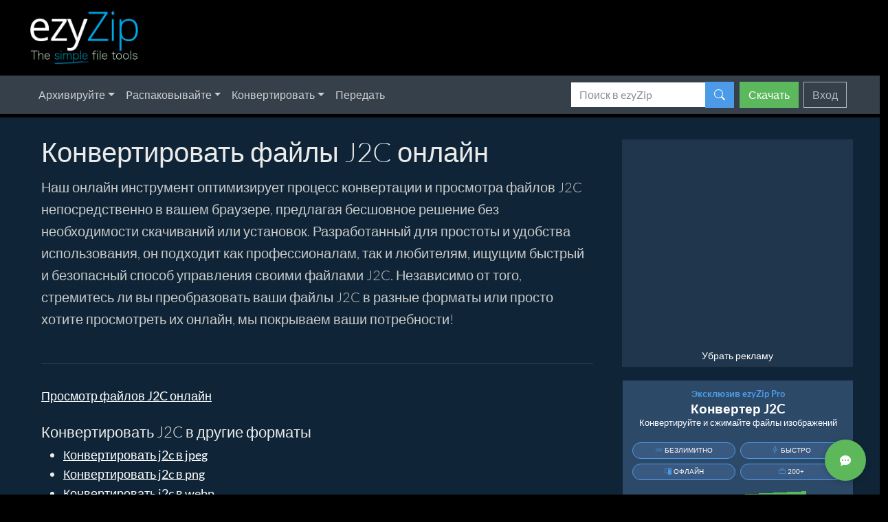

--- FILE ---
content_type: text/html
request_url: https://www.ezyzip.com/ru-convert-j2c.html
body_size: 10363
content:
<!doctype html><html class=no-js lang=ru><meta charset=utf-8><style>@font-face{font-family:lato;font-style:normal;font-weight:400;font-display:swap;src:local('Lato Regular'),local(Lato-Regular),url(/assets/styles/fonts/Lato-Regular.woff2) format('woff2'),url(/assets/styles/fonts/Lato-Regular.ttf) format('truetype')}@font-face{font-family:lato;font-style:normal;font-weight:700;font-display:swap;src:local('Lato Bold'),local(Lato-Bold),url(/assets/styles/fonts/Lato-Bold.woff2) format('woff2'),url(/assets/styles/fonts/Lato-Bold.ttf) format('truetype')}</style><link rel=preload href=/assets/styles/fonts/Lato-Regular.woff2 as=font type=font/woff2 crossorigin><link rel=preload href=/assets/styles/fonts/Lato-Bold.woff2 as=font type=font/woff2 crossorigin><link rel=preload href=/assets/styles/fonts/Lato-Light.woff2 as=font type=font/woff2 crossorigin><link rel=preload href=/assets/images/ezyzip-logo.png as=image fetchpriority=high><link rel=preconnect href=https://cdn.fuseplatform.net><link rel=preconnect href=https://www.humix.com><link rel=preconnect href=https://www.google-analytics.com><link rel=preconnect href=https://pagead2.googlesyndication.com><link rel=dns-prefetch href=https://www.googletagmanager.com><script>function initializeAdSense(){setTimeout(function(){try{if(typeof adsbygoogle!=='undefined'){document.querySelectorAll('.adsbygoogle').forEach(function(ad){if(!ad.getAttribute('data-ad-pushed')){try{(adsbygoogle=window.adsbygoogle||[]).push({});ad.setAttribute('data-ad-pushed','true');}catch(e){console.warn('Ad slot initialization failed:',e);}}});}}catch(error){console.error('AdSense callback error:',error);}},100);}
window.deferredScripts=[{src:'https://cdn.fuseplatform.net/publift/tags/2/2291/fuse.js',skipMobile:true},{src:'https://pagead2.googlesyndication.com/pagead/js/adsbygoogle.js?client=ca-pub-5102581570099947',skipMobile:true,crossorigin:'anonymous',callback:initializeAdSense},{src:'https://pagead2.googlesyndication.com/pagead/js/adsbygoogle.js?client=ca-pub-6353612848781589',skipDesktop:true,crossorigin:'anonymous',callback:initializeAdSense},{src:'/assets/styles/5.3/js/bootstrap.bundle.min.js'},];(window.humixPlayers=window.humixPlayers||[]).push({target:'autoinsert'});</script><script>window.dataLayer=window.dataLayer||[];window.ga=window.ga||function(){const args=Array.from(arguments);if(typeof gtag==='undefined'){console.warn('gtag not loaded. GA event not sent:',args);return;}
if(args[0]==='send'){const hitType=args[1];if(hitType==='event'){const eventParams={event_category:args[2]||'undefined',event_label:args[4]};if(args[5]!==undefined){eventParams.value=args[5];}
gtag('event',args[3]||'undefined',eventParams);}
else if(hitType==='exception'){const exData=args[2]||{};gtag('event','exception',{description:exData.exDescription||'Unknown error',fatal:exData.exFatal||false});}}};function isMobileDevice(){var userAgent=navigator.userAgent||navigator.vendor||window.opera;var isMobile=false;if(/iPad|iPhone|iPod/.test(userAgent)&&!window.MSStream){isMobile=true;}
else if(/android/i.test(userAgent)){isMobile=true;}
else if(/CrOS/i.test(userAgent)){isMobile=true;}
return isMobile;}
function insertAdSense(containerId,adClient,adSlot,options){options=options||{};var container=document.getElementById(containerId);if(!container){console.error('AdSense container not found: '+containerId);return;}
var ins=document.createElement('ins');ins.className='adsbygoogle';ins.style.display=options.display||'block';ins.setAttribute('data-ad-client',adClient);ins.setAttribute('data-ad-slot',adSlot);if(options.format){ins.setAttribute('data-ad-format',options.format);}
if(options.layout){ins.setAttribute('data-ad-layout',options.layout);}
if(options.fullWidthResponsive){ins.setAttribute('data-full-width-responsive','true');}
if(options.textAlign){ins.style.textAlign=options.textAlign;}
if(options.width){ins.style.width=options.width;}
if(options.height){ins.style.height=options.height;}
container.appendChild(ins);(adsbygoogle=window.adsbygoogle||[]).push({});}
window.loadDeferredScripts=function(){console.log('load deferred')
var isMobile=isMobileDevice();var scripts=window.deferredScripts.filter(function(scriptInfo){if(isMobile&&scriptInfo.skipMobile){console.log('Skipping mobile-excluded script:',scriptInfo.src);return false;}
if(!isMobile&&scriptInfo.skipDesktop){console.log('Skipping desktop-excluded script:',scriptInfo.src);return false;}
return true;});var loadNext=function(index){if(index>=scripts.length)return;var scriptInfo=scripts[index];var script=document.createElement('script');script.src=scriptInfo.src;if(scriptInfo.type)script.type=scriptInfo.type;if(scriptInfo.defer)script.defer=true;if(scriptInfo.crossorigin)script.crossOrigin=scriptInfo.crossorigin;script.onload=function(){if(scriptInfo.callback){try{scriptInfo.callback();}catch(e){console.error('Callback error for '+scriptInfo.src+':',e);}}
loadNext(index+1);};script.onerror=function(){console.error('Failed to load script:',scriptInfo.src);loadNext(index+1);};document.body.appendChild(script);};loadNext(0);};if(document.readyState==='complete'){setTimeout(loadDeferredScripts,100);}else{window.addEventListener('load',function(){setTimeout(loadDeferredScripts,100);});}
ga('send','event','pageType','CONVERT_IMAGES_LISTING_BY_TYPE-ru');</script><title>Онлайн инструмент для конвертации файлов J2C - ezyZip</title><meta property="site_name" content="Конвертировать файлы J2C онлайн | ezyZip"><meta property="og:title" content="Онлайн инструмент для конвертации файлов J2C"><meta name=description content="Конвертируйте и просматривайте файлы J2C онлайн. Нет необходимости загружать файлы на сервер. Работает в браузере!"><meta property="og:description" content="Конвертируйте и просматривайте файлы J2C онлайн. Нет необходимости загружать файлы на сервер. Работает в браузере!"><meta name=twitter:title content="Онлайн инструмент для конвертации файлов J2C"><meta name=twitter:description content="Конвертируйте и просматривайте файлы J2C онлайн. Нет необходимости загружать файлы на сервер. Работает в браузере!"><meta property="fb:admins" content="603421317"><meta property="og:type" content="website"><meta property="og:url" content="https://www.ezyzip.com/ru-convert-j2c.html"><meta name=twitter:card content="summary"><meta name=twitter:creator content="@ezyZip"><meta name=viewport content="width=device-width,initial-scale=1"><meta name=author content="ezyZip"><meta property="og:image" content="https://www.ezyzip.com/images/head.thumbnail"><meta name=twitter:image content="https://www.ezyzip.com/images/head.twitter-thumbnail"><meta name=thumbnail content="https://www.ezyzip.com/images/head.thumbnail"><link rel=apple-touch-icon sizes=180x180 href=https://www.ezyzip.com/apple-touch-icon.png><link rel=icon type=image/png sizes=32x32 href=https://www.ezyzip.com/favicon-32x32.png><link rel=icon type=image/png sizes=16x16 href=https://www.ezyzip.com/favicon-16x16.png><link rel=canonical href=https://www.ezyzip.com/ru-convert-j2c.html><link rel=alternate hreflang=en href=https://www.ezyzip.com/convert-j2c.html><link rel=alternate hreflang=x-default href=https://www.ezyzip.com/convert-j2c.html><link rel=alternate hreflang=es href=https://www.ezyzip.com/convertir-j2c.html><link rel=alternate hreflang=fr href=https://www.ezyzip.com/convertir-des-j2c.html><link rel=alternate hreflang=pt href=https://www.ezyzip.com/converter-j2c.html><link rel=alternate hreflang=it href=https://www.ezyzip.com/convertire-j2c.html><link rel=alternate hreflang=de href=https://www.ezyzip.com/konvertieren-j2c.html><link rel=alternate hreflang=ru href=https://www.ezyzip.com/ru-convert-j2c.html><link rel=alternate hreflang=ja href=https://www.ezyzip.com/jp-convert-j2c.html><link rel=alternate hreflang=zh-hans href=https://www.ezyzip.com/cn-convert-j2c.html><link rel=alternate hreflang=zh-hant href=https://www.ezyzip.com/hk-convert-j2c.html><link rel=alternate hreflang=ko href=https://www.ezyzip.com/kr-convert-j2c.html><link rel=alternate hreflang=vi href=https://www.ezyzip.com/vi-convert-j2c.html><link rel=alternate hreflang=pl href=https://www.ezyzip.com/pl-convert-j2c.html><link rel=alternate hreflang=id href=https://www.ezyzip.com/id-convert-j2c.html><link rel=stylesheet href=/assets/styles/5.3/ezyzip.min.css?181225><link rel=preload href=https://cdn.jsdelivr.net/npm/bootstrap-icons@1.11.3/font/bootstrap-icons.min.css as=style onload="this.onload=null;this.rel='stylesheet'"><noscript><link rel=stylesheet href=https://cdn.jsdelivr.net/npm/bootstrap-icons@1.11.3/font/bootstrap-icons.min.css></noscript><style>#app .dropdown-menu.show{z-index:10000}.add-btn-group{margin-right:5px}</style><script type=application/ld+json>{"@context":"https://schema.org","@graph":[{"@id":"https://www.webbyappy.com/","@type":"Organization","name":"WebbyAppy","alternateName":"WebbyAppy","legalName":"WebbyAppy OÜ","logo":{"@type":"ImageObject","url":"http://www.webbyappy.com/webbyappy-logo.png","height":"60","width":"336"},"brand":{"name":"ezyZip","url":"https:/www.ezyzip.com/","additionalType":"WebApplication","logo":{"@type":"ImageObject","url":"https://www.ezyzip.com/images/header.logo"},"slogan":"header.logo-alt","sameAs":["https://www.facebook.com/ezyzip","https://twitter.com/ezyzip","https://www.youtube.com/channel/UC1HsUuDqxMhY2Ch1JLIneyQ","https://connectonline.asic.gov.au/RegistrySearch/faces/landing/bySearchId.jspx?searchId=656129583&searchIdType=BUSN&_adf.ctrl-state=15pj9ukrt0_15","https://www.linkedin.com/showcase/ezyzip/"]},"image":{"@type":"ImageObject","url":"http://www.webbyappy.com/webbyappy-logo.png","height":"60","width":"336"},"url":"https://www.webbyappy.com/","address":{"@type":"PostalAddress","addressLocality":"Tallinn, Estonia","postalCode":"15551","streetAddress":"Sepapaja tn 6","addressCountry":"EE","addressRegion":"Harjumaa"},"email":"contact@webbyappy.com","telephone":"+61468496539","identifier":"16531337","taxID":"16531337","vatID":"16531337","sameAs":["https://www.webbyappy.com/","https://ariregister.rik.ee/eng/company/16531337/WebbyAppy-O%C3%9C","https://abr.business.gov.au/ABN/View?abn=36031029018","https://search.gleif.org/#/record/9845000846A95EA2D596/","https://www.dnb.com/business-directory/company-profiles.webbyappy_ou.6f5926438de78ba19b03ac4a41cd8f0d.html"]}]}</script><body class="default-layout lang-ru"><script>(function(w,i,g){w[g]=w[g]||[];if(typeof w[g].push=='function')w[g].push(i)})
(window,'G-YV7BKF96B4','google_tags_first_party');</script><script async src="/gtm/"></script>
			<script>
				window.dataLayer = window.dataLayer || [];
				function gtag(){dataLayer.push(arguments);}
				gtag('js', new Date());
				gtag('set', 'developer_id.dYzg1YT', true);
				gtag('config', 'G-YV7BKF96B4');
			</script>
			<header><div id=header-logo-container><div class="container-fluid px-4 pb-1 pb-sm-0"><a id=logo href=/ru.html><img width=162 height=80 class=logo-image src=/assets/images/ezyzip-logo.png alt="ezyZip: The simple file tools" fetchpriority=high></a><div class="top-ad-5075 top-ad-container text-end float-none float-lg-end d-none d-lg-block"><div><div data-fuse=22250332839></div></div></div></div></div></header><nav id=nav5 class="navbar navbar-expand-lg navbar-dark bg-secondary nav5-main" role=navigation aria-label="Main navigation"><div class="container-fluid px-4 px-lg-5"><button class=navbar-toggler type=button data-bs-toggle=collapse data-bs-target=#navbarColor01 aria-controls=navbarColor01 aria-expanded=false aria-label="Main menu">
<span class=navbar-toggler-icon></span></button><div class="collapse navbar-collapse" id=navbarColor01><ul class="navbar-nav me-auto"><li class="nav-item dropdown"><a class="nav-link dropdown-toggle" data-bs-toggle=dropdown href=# role=button aria-haspopup=true aria-expanded=false>Архивируйте</a><ul class=dropdown-menu><li><a class=dropdown-item href=/ru-zip.html>файлы</a><li><a class=dropdown-item href=/ru-f.html>скоросшиватель</a><li><a class=dropdown-item href=/ru-compress-images.html>Изображения</a><li><a class=dropdown-item href=/ru-compress-m.html>Видео/Аудио</a><li><a class=dropdown-item href=/ru-compress.html>Другой ...</a></ul><li class="nav-item dropdown"><a class="nav-link dropdown-toggle" data-bs-toggle=dropdown href=# role=button aria-haspopup=true aria-expanded=false>Pаспаковывайте</a><div class=dropdown-menu><a class=dropdown-item href=/ru-unzip.html>zip файл</a>
<a class=dropdown-item href=/ru-rar.html>rar файл</a>
<a class=dropdown-item href=/ru-zipx.html>zipx файл</a>
<a class=dropdown-item href=/ru-7z.html>7z файл</a>
<a class=dropdown-item href=/ru-tar.html>tar файл</a>
<a class=dropdown-item href=/ru-tar-gz.html>tar.gz файл</a>
<a class=dropdown-item href=/ru-jar.html>jar файл</a>
<a class=dropdown-item href=/ru-apk.html>apk файл</a><div class=dropdown-divider></div><a class=dropdown-item href=/repair-ru.html>Восстановить</a>
<a class=dropdown-item href=/ru-e.html>Другой ...</a></div><li class="nav-item dropdown"><a class="nav-link dropdown-toggle" data-bs-toggle=dropdown href=# role=button aria-haspopup=true aria-expanded=false>Конвертировать</a><div class=dropdown-menu><a class=dropdown-item href=/%D0%9A%D0%BE%D0%BD%D0%B2%D0%B5%D1%80%D1%82%D0%B8%D1%80%D0%BE%D0%B2%D0%B0%D1%82%D1%8C-rar-%D0%B2-zip.html>rar в zip</a>
<a class=dropdown-item href=/%D0%9A%D0%BE%D0%BD%D0%B2%D0%B5%D1%80%D1%82%D0%B8%D1%80%D0%BE%D0%B2%D0%B0%D1%82%D1%8C-7z-%D0%B2-zip.html>7z в zip</a>
<a class=dropdown-item href=/%D0%9A%D0%BE%D0%BD%D0%B2%D0%B5%D1%80%D1%82%D0%B8%D1%80%D0%BE%D0%B2%D0%B0%D1%82%D1%8C-cpio-%D0%B2-zip.html>cpio в zip</a>
<a class=dropdown-item href=/%D0%9A%D0%BE%D0%BD%D0%B2%D0%B5%D1%80%D1%82%D0%B8%D1%80%D0%BE%D0%B2%D0%B0%D1%82%D1%8C-pax-%D0%B2-zip.html>pax в zip</a>
<a class=dropdown-item href=/%D0%9A%D0%BE%D0%BD%D0%B2%D0%B5%D1%80%D1%82%D0%B8%D1%80%D0%BE%D0%B2%D0%B0%D1%82%D1%8C-tar-%D0%B2-zip.html>tar в zip</a>
<a class=dropdown-item href=/%D0%9A%D0%BE%D0%BD%D0%B2%D0%B5%D1%80%D1%82%D0%B8%D1%80%D0%BE%D0%B2%D0%B0%D1%82%D1%8C-tar-gz-%D0%B2-zip.html>tar.gz в zip</a>
<a class=dropdown-item href=/%D0%9A%D0%BE%D0%BD%D0%B2%D0%B5%D1%80%D1%82%D0%B8%D1%80%D0%BE%D0%B2%D0%B0%D1%82%D1%8C-tar-bz2-%D0%B2-zip.html>tar.bz2 в zip</a>
<a class=dropdown-item href=/%D0%9A%D0%BE%D0%BD%D0%B2%D0%B5%D1%80%D1%82%D0%B8%D1%80%D0%BE%D0%B2%D0%B0%D1%82%D1%8C-tar-xz-%D0%B2-zip.html>tar.xz в zip</a>
<a class=dropdown-item href=/%D0%9A%D0%BE%D0%BD%D0%B2%D0%B5%D1%80%D1%82%D0%B8%D1%80%D0%BE%D0%B2%D0%B0%D1%82%D1%8C-tar-lz-%D0%B2-zip.html>tar.lz в zip</a>
<a class=dropdown-item href=/%D0%9A%D0%BE%D0%BD%D0%B2%D0%B5%D1%80%D1%82%D0%B8%D1%80%D0%BE%D0%B2%D0%B0%D1%82%D1%8C-tar-zst-%D0%B2-zip.html>tar.zst в zip</a><div class=dropdown-divider></div><a class=dropdown-item href=/merge-archive-ru.html>Объединить архивы</a>
<a class=dropdown-item href=/ru-convert-images.html>Изображения</a>
<a class=dropdown-item href=/ru-c-m.html>Видео/Аудио</a>
<a class=dropdown-item href=/ru-c-docs.html>Документы</a>
<a class=dropdown-item href=/ru-c.html>Другой ...</a></div><li class=nav-item><a class=nav-link href=/share-files-ru.html title="Передать файлы удаленному пользователю">Передать</a></ul><search class="d-none d-lg-block mt-2 mt-lg-0"><form id=myForm action=https://www.ezyzip.com/search.html><div class=input-group><input id=myInput name=q class=form-control placeholder="Поиск в ezyZip" aria-label=search aria-describedby=search>
<button class="btn btn-primary" id=search aria-label="Поиск в ezyZip"><i class="bi bi-search"></i></button></div></form></search><search class="d-block d-lg-none mt-3"><form action=https://www.ezyzip.com/search.html><div class=input-group><input name=q class=form-control placeholder="Поиск в ezyZip" aria-label=search>
<button class="btn btn-primary" aria-label="Поиск в ezyZip"><i class="bi bi-search"></i></button></div></form></search><div id=logged-out-menu class="text-end d-none d-lg-block mt-2 mt-lg-0 ms-lg-2"><a href=https://ezyzip.pro/image-converter-ru.html class="btn btn-success me-1">Скачать</a>
<a href=https://ezyzip.pro/login-ru class="btn btn-outline-light">Вход</a></div><div id=mobile-logged-out-menu class="d-block d-lg-none mt-3"><a href=https://ezyzip.pro/login-ru class="btn btn-outline-light w-100">Вход</a></div></div><script>document.addEventListener('DOMContentLoaded',function(){const forms=document.querySelectorAll('form[action*="search.html"]');forms.forEach(function(form){form.addEventListener('submit',function(e){const input=this.querySelector('input[name="q"]');if(input&&input.value.trim()===''){e.preventDefault();}});});});</script></div></nav><script>document.addEventListener("DOMContentLoaded",function(){if(window.innerWidth<992){document.querySelectorAll('.navbar .dropdown').forEach(function(everydropdown){everydropdown.addEventListener('hidden.bs.dropdown',function(){this.querySelectorAll('.submenu').forEach(function(everysubmenu){everysubmenu.style.display='none';});})});document.querySelectorAll('.dropdown-menu a').forEach(function(element){element.addEventListener('click',function(e){let nextEl=this.nextElementSibling;if(nextEl&&nextEl.classList.contains('submenu')){e.preventDefault();if(nextEl.style.display=='block'){nextEl.style.display='none';}else{nextEl.style.display='block';}}});})}});</script><div class="default-layout-main-row row"><main class="container-fluid px-0 px-sm-2 px-lg-5 pb-5" itemscope itemtype=http://schema.org/WebPage><div id=main-row class="px-0 px-sm-3 px-lg-0"><div id=main-app dir=ltr><article class=px-4><style>@media only screen and (max-width:600px){li{margin-bottom:20px;font-size:22px}}</style><style>article .hero-section{margin-bottom:2rem;padding-bottom:2rem;border-bottom:1px solid rgba(255,255,255,.1)}article .hero-section h1{font-size:2.5rem;margin-bottom:1rem;color:#ebebeb}article .lead{font-size:1.25rem;color:#cacaca;max-width:800px;line-height:1.6}</style><div class=hero-section><h1>Конвертировать файлы J2C онлайн</h1><p class=lead>Наш онлайн инструмент оптимизирует процесс конвертации и просмотра файлов J2C непосредственно в вашем браузере, предлагая бесшовное решение без необходимости скачиваний или установок. Разработанный для простоты и удобства использования, он подходит как профессионалам, так и любителям, ищущим быстрый и безопасный способ управления своими файлами J2C. Независимо от того, стремитесь ли вы преобразовать ваши файлы J2C в разные форматы или просто хотите просмотреть их онлайн, мы покрываем ваши потребности!</div><a href=/ru-view-j2c.html>Просмотр файлов J2C онлайн</a><br><br><h2>Конвертировать J2C в другие форматы</h2><ul><li><a href=/ru-j2c-jpeg.html>Конвертировать j2c в jpeg</a><li><a href=/ru-j2c-png.html>Конвертировать j2c в png</a><li><a href=/ru-j2c-webp.html>Конвертировать j2c в webp</a><li><a href=/ru-j2c-pdf.html>Конвертировать j2c в pdf</a></ul></article></div><div id=right-column><div class="r-unit-1 ez-ad-unit"><div class="r-unit-1 ez-ad-box with-margin"><div class="r-unit-1 ez-ad-box"><div id=ad-right-sidebar data-fuse=23060461882></div><script>(function(){if(isMobileDevice()){insertAdSense('ad-right-sidebar','ca-pub-6353612848781589','9353424375',{display:'inline-block',width:'336px',height:'280px'});}})();</script></div></div><div class="r-unit-1 ez-ad-link-container"><a href=https://ezyzip.pro/pricing-ru.html>Убрать рекламу</a></div><style>.promo-container{margin:20px 0;width:335px;height:210px;border:2px solid #2d4968;overflow:hidden;background-color:#2d4968;color:#fff;text-decoration:none}.promo-container:hover{color:#fff}.promo-header{color:#4b9be8;font-weight:700;font-size:.8rem;margin-bottom:0}.promo-title{color:#fff;font-weight:700;font-size:1.2rem;margin-bottom:0}.promo-subtitle{font-size:.8rem;margin-bottom:.5rem}.feature-pill{background-color:#3a5980;border:1px solid #4b9be8;border-radius:15px;padding:.25rem .5rem;transition:all .2s ease;display:inline-block;margin:.2rem;font-size:.6rem;width:150px;text-align:center;white-space:nowrap}.feature-pill:hover{background-color:#456792;transform:translateY(-2px)}.feature-icon{color:#4b9be8;margin-right:.2rem}.features-container{display:flex;justify-content:center;flex-wrap:wrap}@keyframes jiggle{0%{transform:rotate(0deg)}25%{transform:rotate(-5deg)}50%{transform:rotate(0deg)}75%{transform:rotate(5deg)}100%{transform:rotate(0deg)}}.jiggle-animation{animation:jiggle .5s ease-in-out}</style><a href=https://ezyzip.pro/image-converter-ru.html class="promo-container p-2 d-flex flex-column"><div class="text-center mb-2"><p class=promo-header>Эксклюзив ezyZip Pro<h3 class=promo-title>Конвертер J2C</h3><p class=promo-subtitle>Конвертируйте и сжимайте файлы изображений</div><div class="features-container mb-2"><div class=feature-pill><i class="bi bi-infinity feature-icon"></i>БЕЗЛИМИТНО</div><div class=feature-pill><i class="bi bi-lightning feature-icon"></i>БЫСТРО</div><div class=feature-pill><i class="bi bi-pc-display feature-icon"></i>ОФЛАЙН</div><div class=feature-pill><i class="bi bi-collection feature-icon"></i>200+</div></div><div class="text-center mt-auto"><button id=download-button class="btn btn-success fw-bold py-1 px-4">СКАЧАТЬ СЕЙЧАС</button></div></a><script>function jiggleButton(){const button=document.getElementById('download-button');button.classList.add('jiggle-animation');setTimeout(()=>{button.classList.remove('jiggle-animation');},500);}
setTimeout(()=>{jiggleButton();setInterval(jiggleButton,15000);},3000);</script></div><div id=make-this-sticky class=ez-sticky-ad><div class="r-unit-1 ez-ad-box"><div id=ad-right-sidebar-2 data-fuse=22250334144></div><script>(function(){if(isMobileDevice()){insertAdSense('ad-right-sidebar-2','ca-pub-6353612848781589','4611431255',{display:'inline-block',width:'336px',height:'280px'});}})();</script></div><div class="r-unit-1 ez-ad-link-container"><a href=https://ezyzip.pro/pricing-ru.html>Убрать рекламу</a></div><style>.accordion-body ul li{display:flex;align-items:flex-start}.accordion-body ul li i{flex-shrink:0;margin-right:8px;line-height:1.4}.accordion-body ul li a{color:#fff;text-decoration:none;font-weight:200;flex:1}.accordion-body ul li a:hover{text-decoration:underline}</style><div style=float:right;width:336px;margin-bottom:0 class=accordion id=related-links><div class=accordion-item><h2 class=accordion-header><i class="bi bi-link-45deg"></i>&nbsp;Связанные ссылки</h2><div class="accordion-collapse collapse show"><div class=accordion-body><div style="padding:5px 0"><ul style=list-style-type:none;padding-left:0;font-size:20px><li><i class="bi bi-chevron-compact-right"></i><a href=/ru-rar.html>Извлечь RAR</a></ul></div></div></div></div></div><div><div style=float:right;width:336px class=accordion id=related-links><div class=accordion-item><h2 class=accordion-header><i class="bi bi-star-fill"></i>&nbsp;Оценки</h2><div class="accordion-collapse collapse show"><div class=accordion-body><div class=text-center><div class=d-inline-block><div class="d-flex align-items-center justify-content-center"><div class=stars><i class="bi bi-star-fill text-warning"></i><i class="bi bi-star-fill text-warning"></i><i class="bi bi-star-fill text-warning"></i><i class="bi bi-star-fill text-warning"></i><i class="bi bi-star-half text-warning"></i></div><span class=ms-2><strong>4.4</strong> (<a style=color:#fff href=https://ratings.ezyzip.com/ratings/CONVERT_MEDIA>1139 голосов</a>)</span></div><div class="feedback-info mt-2" style=opacity:.5><p>Вам нужно использовать ezyZip хотя бы один раз, чтобы оставить отзыв!</div></div></div></div></div></div></div></div></div></div></div></main></div><div id=bottom-ad-container class="container-fluid blockvert-hide"><div style=min-height:270px;width:100% id=footer-ad class=ad-container data-fuse=22250334150></div><script>(function(){if(isMobileDevice()){insertAdSense('footer-ad','ca-pub-6353612848781589','5286186853',{format:'auto',fullWidthResponsive:true});}})();</script></div><footer class="container-fluid px-2 px-lg-5"><div class=section-breadcrumbs><ul itemscope itemtype=https://schema.org/BreadcrumbList><li itemprop=itemListElement itemscope itemtype=https://schema.org/ListItem><svg xmlns="http://www.w3.org/2000/svg" viewBox="0 0 576 512"><path d="M543.8 287.6c17 0 32-14 32-32.1 1-9-3-17-11-24L512 185V64c0-17.7-14.3-32-32-32H448c-17.7.0-32 14.3-32 32v36.7L309.5 7c-6-5-14-7-21-7s-15 1-22 8L10 231.5c-7 7-10 15-10 24 0 18 14 32.1 32 32.1h32v69.7c-.1.9-.1 1.8-.1 2.8V472c0 22.1 17.9 40 40 40h16c1.2.0 2.4-.1 3.6-.2 1.5.1 3 .2 4.5.2h32 24c22.1.0 40-17.9 40-40V448 384c0-17.7 14.3-32 32-32h64c17.7.0 32 14.3 32 32v64 24c0 22.1 17.9 40 40 40h24 32.5c1.4.0 2.8.0 4.2-.1 1.1.1 2.2.1 3.3.1h16c22.1.0 40-17.9 40-40V455.8c.3-2.6.5-5.3.5-8.1l-.7-160.2h32z"/></svg><a itemprop=item href=/ru.html><div itemprop=name>Главная</div></a><meta itemprop=position content="1"><li itemprop=itemListElement itemscope itemtype=https://schema.org/ListItem><svg xmlns="http://www.w3.org/2000/svg" viewBox="0 0 512 512"><path d="M470.6 278.6c12.5-12.5 12.5-32.8.0-45.3l-160-160c-12.5-12.5-32.8-12.5-45.3.0s-12.5 32.8.0 45.3L402.7 256 265.4 393.4c-12.5 12.5-12.5 32.8.0 45.3s32.8 12.5 45.3.0l160-160zm-352 160 160-160c12.5-12.5 12.5-32.8.0-45.3l-160-160c-12.5-12.5-32.8-12.5-45.3.0s-12.5 32.8.0 45.3L210.7 256 73.4 393.4c-12.5 12.5-12.5 32.8.0 45.3s32.8 12.5 45.3.0z"/></svg><a href=/ru-c.html itemprop=item><span itemprop=name>Конвертировать</span></a><meta itemprop=position content="2"><li itemprop=itemListElement itemscope itemtype=https://schema.org/ListItem><svg xmlns="http://www.w3.org/2000/svg" viewBox="0 0 512 512"><path d="M470.6 278.6c12.5-12.5 12.5-32.8.0-45.3l-160-160c-12.5-12.5-32.8-12.5-45.3.0s-12.5 32.8.0 45.3L402.7 256 265.4 393.4c-12.5 12.5-12.5 32.8.0 45.3s32.8 12.5 45.3.0l160-160zm-352 160 160-160c12.5-12.5 12.5-32.8.0-45.3l-160-160c-12.5-12.5-32.8-12.5-45.3.0s-12.5 32.8.0 45.3L210.7 256 73.4 393.4c-12.5 12.5-12.5 32.8.0 45.3s32.8 12.5 45.3.0z"/></svg><a href=/ru-convert-images.html itemprop=item><span itemprop=name>Изображения</span></a><meta itemprop=position content="3"><li itemprop=itemListElement itemscope itemtype=https://schema.org/ListItem><svg xmlns="http://www.w3.org/2000/svg" viewBox="0 0 512 512"><path d="M470.6 278.6c12.5-12.5 12.5-32.8.0-45.3l-160-160c-12.5-12.5-32.8-12.5-45.3.0s-12.5 32.8.0 45.3L402.7 256 265.4 393.4c-12.5 12.5-12.5 32.8.0 45.3s32.8 12.5 45.3.0l160-160zm-352 160 160-160c12.5-12.5 12.5-32.8.0-45.3l-160-160c-12.5-12.5-32.8-12.5-45.3.0s-12.5 32.8.0 45.3L210.7 256 73.4 393.4c-12.5 12.5-12.5 32.8.0 45.3s32.8 12.5 45.3.0z"/></svg><div itemprop=item><span itemprop=name>Конвертировать файлы J2C онлайн</span></div><meta itemprop=position content="4"></ul></div><hr><div class=row><div class="col-12 d-flex justify-content-between"><div class="flex-column flex-lg-row d-flex justify-content-start footer-content--middle"><div class=footer-section><h3>Архивировать</h3><ul><li><a href=/ru-compress.html>Сжать Файлы</a><li><a href=/ru-f.html>Сжать Папку</a><li><a href=/ru-compress-images.html>Сжать Изображения</a><li><a href=/ru-compress-m.html>Сжать Аудио/Видео</a></ul></div><div class=footer-section><h3>Извлечь</h3><ul><li><a href=/ru-unzip.html>Распаковать Файлы ZIP</a><li><a href=/ru-rar.html>Распаковать Файлы RAR</a><li><a href=/ru-7z.html>Распаковать Файлы 7Z</a><li><a href=/ru-e.html>Распаковать Другие Файлы</a></ul></div><div class=footer-section><h3>Конвертировать</h3><ul><li><a href=/ru-c.html>Архивировать В Файл</a><li><a href=/ru-c-o-to-zip.html>Файлы В ZIP</a><li><a href=/ru-convert-images.html>Конвертировать Изображения</a><li><a href=/ru-c-m.html>Конвертировать Аудио/Видео</a></ul></div></ul></div><div class="d-flex flex-column justify-content-between align-items-end"><div><div class=dropdown><a class="btn dropdown-toggle" href=# role=button id=dropdownLangLink data-bs-toggle=dropdown aria-expanded=false><i class="fas fa-globe"></i>&nbsp;&nbsp; русский</a><ul class=dropdown-menu aria-labelledby=dropdownLangLink><li><a class=dropdown-item rel=alternate hreflang=en language=en href=/convert-j2c.html>English</a><li><a class=dropdown-item rel=alternate hreflang=es language=es href=/convertir-j2c.html>Español</a><li><a class=dropdown-item rel=alternate hreflang=fr language=fr href=/convertir-des-j2c.html>François</a><li><a class=dropdown-item rel=alternate hreflang=pt language=pt href=/converter-j2c.html>Português</a><li><a class=dropdown-item rel=alternate hreflang=it language=it href=/convertire-j2c.html>Italiano</a><li><a class=dropdown-item rel=alternate hreflang=de language=de href=/konvertieren-j2c.html>Deutsch</a><li><a class=dropdown-item rel=alternate hreflang=ru language=ru href=/ru-convert-j2c.html>русский</a><li><a class=dropdown-item rel=alternate hreflang=ja language=ja href=/jp-convert-j2c.html>日本語</a><li><a class=dropdown-item rel=alternate hreflang=zh-hans language=zh-hans href=/cn-convert-j2c.html>中文</a><li><a class=dropdown-item rel=alternate hreflang=zh-hant language=zh-hant href=/hk-convert-j2c.html>繁體中文</a><li><a class=dropdown-item rel=alternate hreflang=ko language=ko href=/kr-convert-j2c.html>한국어</a><li><a class=dropdown-item rel=alternate hreflang=vi language=vi href=/vi-convert-j2c.html>Tiếng Việt</a><li><a class=dropdown-item rel=alternate hreflang=pl language=pl href=/pl-convert-j2c.html>Polski</a><li><a class=dropdown-item rel=alternate hreflang=id language=id href=/id-convert-j2c.html>Bahasa Indonesia</a></ul></div></div><ul class="list-unstyled list-inline list-social mb-6 mb-md-0"><li class="list-inline-item list-social-item"><a rel=me href=https://www.facebook.com/ezyzip class="text-decoration-none text-gray" aria-label="Visit ezyZip on Facebook"><i class="bi bi-facebook" aria-hidden=true></i></a><li class="list-inline-item list-social-item"><a rel=me href=https://www.twitter.com/ezyZip/ class=text-decoration-none aria-label="Visit ezyZip on Twitter"><i class="bi bi-twitter-x" aria-hidden=true></i></a><li class="list-inline-item list-social-item"><a rel=me href=https://www.youtube.com/channel/UC1HsUuDqxMhY2Ch1JLIneyQ class=text-decoration-none aria-label="Visit ezyZip on YouTube"><i class="bi bi-youtube" aria-hidden=true></i></a><li class="list-inline-item list-social-item"><a rel=me href=https://www.linkedin.com/showcase/ezyzip/ class=text-decoration-none aria-label="Visit ezyZip on LinkedIn"><i class="bi bi-linkedin" aria-hidden=true></i></a><li class="list-inline-item list-social-item"><a rel=me href=https://medium.com/@ezyZip class=text-decoration-none aria-label="Visit ezyZip on Medium"><i class="bi bi-medium" aria-hidden=true></i></a></ul></div></div></div><hr><div class=row><div class="d-flex justify-content-between align-items-end footer-bottom"><div class=footer-copyright>ezyZip® is a registered trademark.<br>Copyright <a href=https://www.webbyappy.com>WebbyAppy</a>. All rights reserved.</div><div class="d-flex justify-content-end footer-bottom--links"><a id=about-us class=float-md-none href=https://ezyzip.pro/pricing.html>Pricing</a>
<a id=about-us class=float-md-none href=/articles/about>About us</a>
<a id=privacy2 class=float-md-none href=/privacy.html>Privacy policy</a>
<a class=float-md-none href=/contact.html>Contact</a>
<a class=float-md-none href=/articles/en/how-to-guides/>How-to's</a></div></div></div></footer><script>function handleAdBlockChoice(choice){if(choice==='disabled'){ga('send','event','adblock','Disable');window.location.reload();}else if(choice==='pro'){ga('send','event','adblock','TryPro');const proUrl='https://ezyzip.pro'+
window.location.pathname+
window.location.search+
window.location.hash;window.location.href=proUrl;}}
function closeAdBlockModal(){const modal=document.getElementById('adBlockModal');if(modal){modal.classList.remove('show');modal.style.display='none';document.body.classList.remove('modal-open');const backdrop=document.querySelector('.modal-backdrop');if(backdrop){backdrop.remove();}}}
document.addEventListener('DOMContentLoaded',function(){const paywallOverlay=document.getElementById('paywall-overlay');if(paywallOverlay){paywallOverlay.setAttribute('data-bs-toggle','modal');paywallOverlay.setAttribute('data-bs-target','#adBlockModal');}
const adBlockModal=document.getElementById('adBlockModal');if(adBlockModal){adBlockModal.addEventListener('shown.bs.modal',function(){ga('send','event','adblock','ShowModal');});}});</script><div id=adBlockModal class="modal fade" role=dialog aria-labelledby=adBlockModalLabel aria-hidden=true><div class="modal-dialog modal-lg"><div class=modal-content><div class=modal-header><h4 class=modal-title id=adBlockModalLabel><i class="fa fa-shield" aria-hidden=true></i>&nbsp;
Помогите сохранить ezyZip бесплатным для всех</h4><button type=button class=modal-close-btn data-bs-dismiss=modal onclick=closeAdBlockModal() aria-label=Close>
<span aria-hidden=true>&times;</span></button></div><div class=modal-body><p style=color:#ccc;text-align:center;margin-bottom:25px>ezyZip полностью бесплатен благодаря рекламе. Ваш блокировщик рекламы мешает нам поддерживать этот бесплатный сервис.<div class=adblock-option-cards><div class=adblock-option-card onclick="handleAdBlockChoice('disabled')"><h4>Продолжить с рекламой</h4><p>Поддержите бесплатный доступ для всех</p><button type=button class="btn btn-success btn-lg btn-block" onclick="handleAdBlockChoice('disabled')">
Я отключил блокировщик рекламы</button></div><div class="adblock-option-card premium" onclick="handleAdBlockChoice('pro')"><div class=discount-badge>СКИДКА 50%</div><h4>Без рекламы с ezyZip Pro</h4><p>Наслаждайтесь улучшенными возможностями с премиум-функциями<ul class=adblock-benefits><li>Никакой рекламы<li>Более быстрая обработка<li>Включает настольные приложения<li>Поддержка разработки</ul><button type=button class="btn btn-primary btn-lg btn-block" onclick="handleAdBlockChoice('pro')">
Попробуйте ezyZip Pro - без рекламы!</button><div class=squeeze-text>Ограниченное предложение действительно 48 часов</div></div></div></div></div></div></div><script>window.feedbackLabels={"header":"Ваш отзыв","email":"Ваш электронный адрес","comments":"Ваше сообщение","required":"*","commentPlaceholder":"Напишите ваш отзыв здесь...","submitButton":"Отправить","cancelButton":"Закрыть","successMessage":"Отзыв получен. Спасибо!","errorEmailMessage":"Неверный формат электронной почты","errorCommentMessage":"Пожалуйста, напишите ваш отзыв перед отправкой","errorSubmitMessage":"Не удалось отправить отзыв. Попробуйте отправить электронное письмо на contact@ezyzip.com.",};window.deferredScripts=window.deferredScripts||[];window.deferredScripts.push({src:'/assets/js/feedback-widget.js'});</script><script defer src="https://static.cloudflareinsights.com/beacon.min.js/vcd15cbe7772f49c399c6a5babf22c1241717689176015" integrity="sha512-ZpsOmlRQV6y907TI0dKBHq9Md29nnaEIPlkf84rnaERnq6zvWvPUqr2ft8M1aS28oN72PdrCzSjY4U6VaAw1EQ==" data-cf-beacon='{"version":"2024.11.0","token":"9476a2ae58be43419189534407af7fd0","server_timing":{"name":{"cfCacheStatus":true,"cfEdge":true,"cfExtPri":true,"cfL4":true,"cfOrigin":true,"cfSpeedBrain":true},"location_startswith":null}}' crossorigin="anonymous"></script>


--- FILE ---
content_type: application/javascript
request_url: https://www.ezyzip.com/assets/js/feedback-widget.js
body_size: 2632
content:
/**
 * EzyZip Feedback Widget
 * A self-contained feedback widget that can be added to any webpage with a single script tag.
 * Simply add: <script src="feedback-widget.js"></script> to your webpage.
 * 
 * Features:
 * - Floating feedback button in the bottom right corner
 * - Slide-in feedback form with email and comment fields
 * - Form validation and submission handling
 * - Responsive design and accessibility support
 * - Works with or without Bootstrap
 * - Supports internationalization through custom labels
 */

(function() {
  'use strict';

  // Configuration object (can be externalized for customization)
  const config = {
    buttonColor: '#5CB85B',
    buttonHoverColor: '#4cae4c',
    endpoint: 'https://ratings.ezyzip.com/feedback',
    //endpoint: 'http://localhost:8080/feedback',
    maxCommentLength: 500,
    animationDuration: 300 // ms
  };

  // Default labels (will be overridden by window.feedbackLabels if available)
  const defaultLabels = {
    header: "We'd Love Your Feedback",
    email: "Email (optional)",
    comments: "Comments",
    required: "*",
    commentPlaceholder: "Tell us what you think...",
    submitButton: "Submit Feedback",
    cancelButton: "Cancel",
    successMessage: "Thank you for your feedback!",
    errorEmailMessage: "Please enter a valid email address.",
    errorCommentMessage: "Please provide your feedback before submitting.",
    errorSubmitMessage: "There was an error submitting your feedback. Please try again."
  };

  // Get labels, merging defaults with any custom labels provided
  function getLabels() {
    return window.feedbackLabels ? { ...defaultLabels, ...window.feedbackLabels } : defaultLabels;
  }

  // Check if Bootstrap is available
  const hasBootstrap = typeof window.bootstrap !== 'undefined' || 
                      (document.querySelector('link[href*="bootstrap"]') !== null ||
                       document.querySelector('script[src*="bootstrap"]') !== null);
  
  // Add Bootstrap icons if not already present
  if (!document.querySelector('link[href*="bootstrap-icons"]')) {
    const iconLink = document.createElement('link');
    iconLink.rel = 'stylesheet';
    iconLink.href = 'https://cdn.jsdelivr.net/npm/bootstrap-icons@1.11.1/font/bootstrap-icons.css';
    document.head.appendChild(iconLink);
  }

  // Create and inject styles
  function injectStyles() {
    const styleElement = document.createElement('style');
    styleElement.textContent = `
      .ez-feedback-button {
        position: fixed;
        bottom: 20px;
        right: 20px;
        width: 60px;
        height: 60px;
        border-radius: 50%;
        background-color: ${config.buttonColor};
        color: white;
        border: none;
        box-shadow: 0 2px 10px rgba(0, 0, 0, 0.2);
        cursor: pointer;
        display: flex;
        align-items: center;
        justify-content: center;
        transition: all 0.3s ease;
        z-index: 9998;
      }
      
      .ez-feedback-button:hover {
        background-color: ${config.buttonHoverColor};
        box-shadow: 0 4px 12px rgba(0, 0, 0, 0.3);
        transform: translateY(-2px);
      }
      
      .ez-feedback-button:focus {
        outline: none;
        box-shadow: 0 0 0 4px rgba(40, 167, 69, 0.25);
      }
      
      .ez-feedback-container {
        position: fixed;
        bottom: 20px;
        right: 20px;
        width: 380px;
        background-color: #36404A;
        color: white;
        border-radius: 8px;
        box-shadow: 0 5px 15px rgba(0, 0, 0, 0.4);
        z-index: 9999;
        overflow: hidden;
        display: none;
        transition: all ${config.animationDuration}ms ease;
        transform: translateY(20px);
        opacity: 0;
      }
      
      .ez-feedback-container.active {
        display: block;
        transform: translateY(0);
        opacity: 1;
      }
      
      .ez-feedback-header {
        padding: 15px 20px;
        background-color: ${config.buttonColor};
        color: white;
        font-weight: bold;
        display: flex;
        justify-content: space-between;
        align-items: center;
      }
      
      .ez-feedback-close {
        background: none;
        border: none;
        color: white;
        font-size: 1.2rem;
        cursor: pointer;
        padding: 0;
        line-height: 1;
      }
      
      .ez-feedback-form {
        padding: 25px;
      }
      
      .ez-form-group {
        margin-bottom: 15px;
      }
      
      .ez-form-label {
        display: block;
        margin-bottom: 5px;
        font-weight: 500;
        color: #adb5bd;
      }
      
      .ez-form-control {
        width: 100%;
        padding: 8px 12px;
        border: 1px solid #495057;
        border-radius: 4px;
        font-size: 14px;
        background-color: #2c343c;
        color: white;
      }
      
      .ez-form-control:focus {
        border-color: #5CB85B;
        box-shadow: 0 0 0 0.2rem rgba(92, 184, 91, 0.25);
        outline: none;
      }
      
      .ez-counter {
        float: right;
        font-size: 12px;
        color: #adb5bd;
      }
      
      .ez-submit-btn {
        background-color: ${config.buttonColor};
        color: white;
        border: none;
        padding: 8px 16px;
        border-radius: 4px;
        cursor: pointer;
        font-weight: 500;
      }
      
      .ez-submit-btn:hover {
        background-color: ${config.buttonHoverColor};
      }
      
      .ez-submit-btn:disabled {
        background-color: #6c757d;
        cursor: not-allowed;
      }
      
      .ez-feedback-message {
        padding: 10px 15px;
        margin: 0 0 15px 0;
        border-radius: 4px;
        font-size: 14px;
        display: none;
      }
      
      .ez-feedback-error {
        background-color: #f8d7da;
        color: #721c24;
        border: 1px solid #f5c6cb;
      }
      
      .ez-feedback-success {
        background-color: #d4edda;
        color: #155724;
        border: 1px solid #c3e6cb;
      }
      
      .ez-feedback-loading {
        display: inline-block;
        width: 1rem;
        height: 1rem;
        border: 2px solid rgba(255, 255, 255, 0.3);
        border-radius: 50%;
        border-top-color: white;
        animation: ez-spin 1s ease-in-out infinite;
        margin-right: 8px;
        vertical-align: middle;
      }
      
      @keyframes ez-spin {
        to { transform: rotate(360deg); }
      }
      
      @media (max-width: 576px) {
        .ez-feedback-container {
          width: calc(100% - 40px);
          max-width: 380px;
        }
      }
    `;
    document.head.appendChild(styleElement);
  }

  // Create feedback button
  function createFeedbackButton() {
    const button = document.createElement('button');
    button.className = hasBootstrap ? 'btn btn-success rounded-circle ez-feedback-button' : 'ez-feedback-button';
    button.setAttribute('aria-label', 'Open feedback form');
    button.setAttribute('type', 'button');
    button.innerHTML = '<i class="bi bi-chat-dots-fill" aria-hidden="true"></i>';
    
    button.addEventListener('click', openFeedbackForm);
    
    document.body.appendChild(button);
    return button;
  }

  // Create feedback form container
  function createFeedbackContainer() {
    const container = document.createElement('div');
    // Get labels for internationalization
    const labels = getLabels();
    
    container.className = 'ez-feedback-container';
    container.setAttribute('role', 'dialog');
    container.setAttribute('aria-labelledby', 'ez-feedback-title');
    container.innerHTML = `
      <div class="ez-feedback-header">
        <span id="ez-feedback-title">${labels.header}</span>
        <button type="button" class="ez-feedback-close" aria-label="Close">
          <i class="bi bi-x-lg" aria-hidden="true"></i>
        </button>
      </div>
      <div class="ez-feedback-form">
        <div class="ez-feedback-message" role="alert"></div>
        
        <form id="ez-feedback-form">
          <div class="ez-form-group">
            <label for="ez-feedback-email" class="ez-form-label">${labels.email}</label>
            <input 
              type="email" 
              id="ez-feedback-email" 
              class="${hasBootstrap ? 'form-control' : 'ez-form-control'}" 
              placeholder="your@email.com"
            >
          </div>
          
          <div class="ez-form-group">
            <label for="ez-feedback-comment" class="ez-form-label">
              ${labels.comments} <span style="color: #d9534f;">${labels.required}</span>
              <span class="ez-counter">0/${config.maxCommentLength}</span>
            </label>
            <textarea 
              id="ez-feedback-comment" 
              class="${hasBootstrap ? 'form-control' : 'ez-form-control'}" 
              rows="5" 
              maxlength="${config.maxCommentLength}" 
              placeholder="${labels.commentPlaceholder}"
              required
            ></textarea>
          </div>
          
          <div class="ez-form-actions" style="display: flex; justify-content: space-between;">
            <button 
              type="submit" 
              class="${hasBootstrap ? 'btn btn-success' : 'ez-submit-btn'}"
              id="ez-submit-button"
            >
              ${labels.submitButton}
            </button>
            <button 
              type="button" 
              class="${hasBootstrap ? 'btn btn-outline-light' : 'ez-cancel-btn'}"
              style="${!hasBootstrap ? 'color: #e9ecef; background: none; border: 1px solid #adb5bd; border-radius: 4px; padding: 8px 16px;' : ''}"
              id="ez-cancel-button"
            >
              ${labels.cancelButton}
            </button>
          </div>
        </form>
      </div>
    `;

    // Setup event listeners
    container.querySelector('.ez-feedback-close').addEventListener('click', closeFeedbackForm);
    container.querySelector('#ez-cancel-button').addEventListener('click', closeFeedbackForm);
    
    // Character counter
    const commentField = container.querySelector('#ez-feedback-comment');
    const counter = container.querySelector('.ez-counter');
    commentField.addEventListener('input', () => {
      counter.textContent = `${commentField.value.length}/${config.maxCommentLength}`;
    });
    
    // Form submission
    const form = container.querySelector('#ez-feedback-form');
    form.addEventListener('submit', handleSubmit);
    
    document.body.appendChild(container);
    return container;
  }

  // Function to update the form with new labels
  function updateFormLabels() {
    const labels = getLabels();
    const container = document.querySelector('.ez-feedback-container');
    
    if (!container) return;
    
    // Update header text
    container.querySelector('#ez-feedback-title').textContent = labels.header;
    
    // Update email label
    container.querySelector('label[for="ez-feedback-email"]').textContent = labels.email;
    
    // Update comment label and placeholder
    const commentLabel = container.querySelector('label[for="ez-feedback-comment"]');
    commentLabel.childNodes[0].textContent = labels.comments + ' ';
    
    container.querySelector('#ez-feedback-comment').placeholder = labels.commentPlaceholder;
    
    // Update buttons
    container.querySelector('#ez-submit-button').textContent = labels.submitButton;
    container.querySelector('#ez-cancel-button').textContent = labels.cancelButton;
  }

  // Open feedback form
  function openFeedbackForm() {
    const container = document.querySelector('.ez-feedback-container');
    const button = document.querySelector('.ez-feedback-button');
    
    // Update labels in case they've changed
    updateFormLabels();
    
    // Hide button
    button.style.display = 'none';
    
    // Show form with animation
    container.style.display = 'block';
    setTimeout(() => {
      container.classList.add('active');
    }, 10);
    
    // Focus on first interactive element for accessibility
    setTimeout(() => {
      const emailField = container.querySelector('#ez-feedback-email');
      if (emailField) emailField.focus();
    }, config.animationDuration);
  }

  // Close feedback form
  function closeFeedbackForm() {
    const container = document.querySelector('.ez-feedback-container');
    const button = document.querySelector('.ez-feedback-button');
    
    // Hide form with animation
    container.classList.remove('active');
    
    setTimeout(() => {
      container.style.display = 'none';
      
      // Reset form
      resetForm();
      
      // Show button again
      button.style.display = 'flex';
    }, config.animationDuration);
  }

  // Reset form
  function resetForm() {
    const form = document.querySelector('#ez-feedback-form');
    const messageContainer = document.querySelector('.ez-feedback-message');
    
    form.reset();
    messageContainer.style.display = 'none';
    messageContainer.className = 'ez-feedback-message';
    
    const counter = document.querySelector('.ez-counter');
    counter.textContent = `0/${config.maxCommentLength}`;
    
    const submitButton = document.querySelector('#ez-submit-button');
    submitButton.disabled = false;
    submitButton.innerHTML = getLabels().submitButton;
  }

  // Handle form submission
  function handleSubmit(e) {
    e.preventDefault();
    
    const form = document.querySelector('#ez-feedback-form');
    const email = document.querySelector('#ez-feedback-email').value;
    const comment = document.querySelector('#ez-feedback-comment').value;
    const messageContainer = document.querySelector('.ez-feedback-message');
    const submitButton = document.querySelector('#ez-submit-button');
    const labels = getLabels();
    
    // Validate
    if (!comment || comment.trim() === '') {
      showMessage(labels.errorCommentMessage, 'error');
      return;
    }
    
    if (email && !validateEmail(email)) {
      showMessage(labels.errorEmailMessage, 'error');
      return;
    }
    
    // Show loading state
    submitButton.disabled = true;
    submitButton.innerHTML = '<span class="ez-feedback-loading"></span> Submitting...';
    
    // Prepare data
    const data = {
      email: email,
      comment: comment,
      url: window.location.href,
      timestamp: new Date().toISOString()
    };
    
    // Send to server
    fetch(config.endpoint, {
      method: 'POST',
      headers: {
        'Content-Type': 'application/json'
      },
      body: JSON.stringify(data)
    })
    .then(response => {
      if (!response.ok) {
        throw new Error('Network response was not ok');
      }
      return response.json();
    })
    .then(data => {
      showMessage(labels.successMessage, 'success');
      
      // Close form after delay
      setTimeout(() => {
        closeFeedbackForm();
      }, 2000);
    })
    .catch(error => {
      console.error('Error submitting feedback:', error);
      showMessage(labels.errorSubmitMessage, 'error');
      
      // Reset submit button
      submitButton.disabled = false;
      submitButton.innerHTML = labels.submitButton;
    });
  }

  // Show message
  function showMessage(message, type) {
    const messageContainer = document.querySelector('.ez-feedback-message');
    messageContainer.textContent = message;
    messageContainer.className = 'ez-feedback-message';
    messageContainer.classList.add(`ez-feedback-${type}`);
    messageContainer.style.display = 'block';
  }

  // Validate email
  function validateEmail(email) {
    const re = /^(([^<>()\[\]\\.,;:\s@"]+(\.[^<>()\[\]\\.,;:\s@"]+)*)|(".+"))@((\[[0-9]{1,3}\.[0-9]{1,3}\.[0-9]{1,3}\.[0-9]{1,3}])|(([a-zA-Z\-0-9]+\.)+[a-zA-Z]{2,}))$/;
    return re.test(String(email).toLowerCase());
  }

  // Initialize the widget
  function init() {
    // Inject styles
    injectStyles();
    
    // Create button and form
    createFeedbackButton();
    createFeedbackContainer();
    
    // Handle keyboard accessibility
    document.addEventListener('keydown', (e) => {
      if (e.key === 'Escape' && document.querySelector('.ez-feedback-container.active')) {
        closeFeedbackForm();
      }
    });
  }

  // Initialize when DOM is fully loaded
  if (document.readyState === 'loading') {
    document.addEventListener('DOMContentLoaded', init);
  } else {
    init();
  }
})();